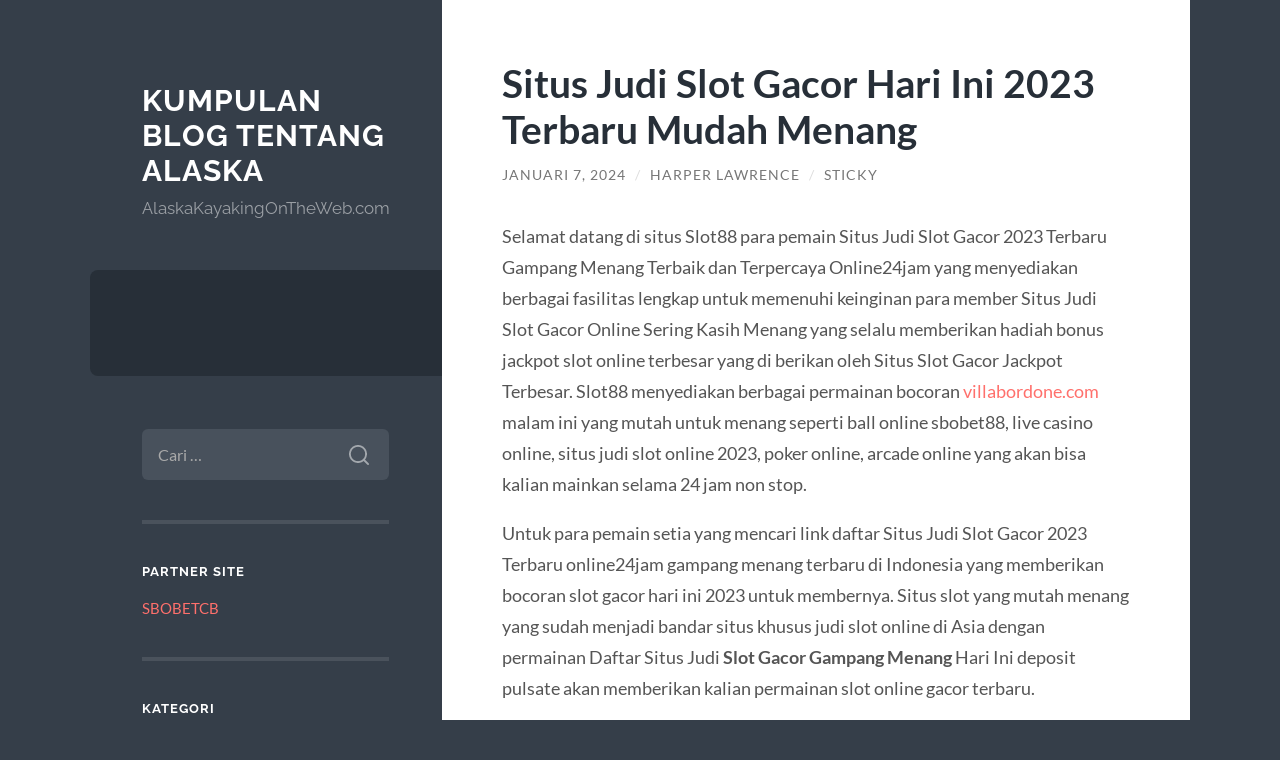

--- FILE ---
content_type: text/html; charset=UTF-8
request_url: https://alaskakayakingontheweb.com/situs-judi-slot-gacor-hari-ini-2023-terbaru-mudah-menang/
body_size: 12449
content:
<!DOCTYPE html>

<html lang="id">

	<head>

		<meta charset="UTF-8">
		<meta name="viewport" content="width=device-width, initial-scale=1.0" >

		<link rel="profile" href="https://gmpg.org/xfn/11">

		<script type="text/javascript">
/* <![CDATA[ */
(()=>{var e={};e.g=function(){if("object"==typeof globalThis)return globalThis;try{return this||new Function("return this")()}catch(e){if("object"==typeof window)return window}}(),function({ampUrl:n,isCustomizePreview:t,isAmpDevMode:r,noampQueryVarName:o,noampQueryVarValue:s,disabledStorageKey:i,mobileUserAgents:a,regexRegex:c}){if("undefined"==typeof sessionStorage)return;const d=new RegExp(c);if(!a.some((e=>{const n=e.match(d);return!(!n||!new RegExp(n[1],n[2]).test(navigator.userAgent))||navigator.userAgent.includes(e)})))return;e.g.addEventListener("DOMContentLoaded",(()=>{const e=document.getElementById("amp-mobile-version-switcher");if(!e)return;e.hidden=!1;const n=e.querySelector("a[href]");n&&n.addEventListener("click",(()=>{sessionStorage.removeItem(i)}))}));const g=r&&["paired-browsing-non-amp","paired-browsing-amp"].includes(window.name);if(sessionStorage.getItem(i)||t||g)return;const u=new URL(location.href),m=new URL(n);m.hash=u.hash,u.searchParams.has(o)&&s===u.searchParams.get(o)?sessionStorage.setItem(i,"1"):m.href!==u.href&&(window.stop(),location.replace(m.href))}({"ampUrl":"https:\/\/alaskakayakingontheweb.com\/situs-judi-slot-gacor-hari-ini-2023-terbaru-mudah-menang\/?amp=1","noampQueryVarName":"noamp","noampQueryVarValue":"mobile","disabledStorageKey":"amp_mobile_redirect_disabled","mobileUserAgents":["Mobile","Android","Silk\/","Kindle","BlackBerry","Opera Mini","Opera Mobi"],"regexRegex":"^\\\/((?:.|\\n)+)\\\/([i]*)$","isCustomizePreview":false,"isAmpDevMode":false})})();
/* ]]> */
</script>
<meta name='robots' content='index, follow, max-image-preview:large, max-snippet:-1, max-video-preview:-1' />

	<!-- This site is optimized with the Yoast SEO plugin v26.7 - https://yoast.com/wordpress/plugins/seo/ -->
	<title>Situs Judi Slot Gacor Hari Ini 2023 Terbaru Mudah Menang  - Kumpulan Blog Tentang Alaska</title>
	<link rel="canonical" href="https://alaskakayakingontheweb.com/situs-judi-slot-gacor-hari-ini-2023-terbaru-mudah-menang/" />
	<meta property="og:locale" content="id_ID" />
	<meta property="og:type" content="article" />
	<meta property="og:title" content="Situs Judi Slot Gacor Hari Ini 2023 Terbaru Mudah Menang  - Kumpulan Blog Tentang Alaska" />
	<meta property="og:description" content="Selamat datang di situs Slot88 para pemain Situs Judi Slot Gacor 2023 Terbaru Gampang Menang Terbaik dan Terpercaya Online24jam yang menyediakan berbagai fasilitas lengkap untuk memenuhi keinginan para member Situs Judi Slot Gacor Online Sering Kasih Menang yang selalu memberikan hadiah bonus jackpot slot online terbesar yang di berikan oleh Situs Slot Gacor Jackpot Terbesar. Slot88 menyediakan [&hellip;]" />
	<meta property="og:url" content="https://alaskakayakingontheweb.com/situs-judi-slot-gacor-hari-ini-2023-terbaru-mudah-menang/" />
	<meta property="og:site_name" content="Kumpulan Blog Tentang Alaska" />
	<meta property="article:published_time" content="2024-01-07T06:17:41+00:00" />
	<meta property="article:modified_time" content="2024-01-07T06:24:05+00:00" />
	<meta name="author" content="Harper Lawrence" />
	<meta name="twitter:card" content="summary_large_image" />
	<meta name="twitter:label1" content="Ditulis oleh" />
	<meta name="twitter:data1" content="Harper Lawrence" />
	<meta name="twitter:label2" content="Estimasi waktu membaca" />
	<meta name="twitter:data2" content="3 menit" />
	<script type="application/ld+json" class="yoast-schema-graph">{"@context":"https://schema.org","@graph":[{"@type":"Article","@id":"https://alaskakayakingontheweb.com/situs-judi-slot-gacor-hari-ini-2023-terbaru-mudah-menang/#article","isPartOf":{"@id":"https://alaskakayakingontheweb.com/situs-judi-slot-gacor-hari-ini-2023-terbaru-mudah-menang/"},"author":{"name":"Harper Lawrence","@id":"https://alaskakayakingontheweb.com/#/schema/person/80e35535ad2341ce2cb78383219775a3"},"headline":"Situs Judi Slot Gacor Hari Ini 2023 Terbaru Mudah Menang ","datePublished":"2024-01-07T06:17:41+00:00","dateModified":"2024-01-07T06:24:05+00:00","mainEntityOfPage":{"@id":"https://alaskakayakingontheweb.com/situs-judi-slot-gacor-hari-ini-2023-terbaru-mudah-menang/"},"wordCount":548,"articleSection":["Blog"],"inLanguage":"id"},{"@type":"WebPage","@id":"https://alaskakayakingontheweb.com/situs-judi-slot-gacor-hari-ini-2023-terbaru-mudah-menang/","url":"https://alaskakayakingontheweb.com/situs-judi-slot-gacor-hari-ini-2023-terbaru-mudah-menang/","name":"Situs Judi Slot Gacor Hari Ini 2023 Terbaru Mudah Menang  - Kumpulan Blog Tentang Alaska","isPartOf":{"@id":"https://alaskakayakingontheweb.com/#website"},"datePublished":"2024-01-07T06:17:41+00:00","dateModified":"2024-01-07T06:24:05+00:00","author":{"@id":"https://alaskakayakingontheweb.com/#/schema/person/80e35535ad2341ce2cb78383219775a3"},"breadcrumb":{"@id":"https://alaskakayakingontheweb.com/situs-judi-slot-gacor-hari-ini-2023-terbaru-mudah-menang/#breadcrumb"},"inLanguage":"id","potentialAction":[{"@type":"ReadAction","target":["https://alaskakayakingontheweb.com/situs-judi-slot-gacor-hari-ini-2023-terbaru-mudah-menang/"]}]},{"@type":"BreadcrumbList","@id":"https://alaskakayakingontheweb.com/situs-judi-slot-gacor-hari-ini-2023-terbaru-mudah-menang/#breadcrumb","itemListElement":[{"@type":"ListItem","position":1,"name":"Beranda","item":"https://alaskakayakingontheweb.com/"},{"@type":"ListItem","position":2,"name":"Situs Judi Slot Gacor Hari Ini 2023 Terbaru Mudah Menang "}]},{"@type":"WebSite","@id":"https://alaskakayakingontheweb.com/#website","url":"https://alaskakayakingontheweb.com/","name":"Kumpulan Blog Tentang Alaska","description":"AlaskaKayakingOnTheWeb.com","potentialAction":[{"@type":"SearchAction","target":{"@type":"EntryPoint","urlTemplate":"https://alaskakayakingontheweb.com/?s={search_term_string}"},"query-input":{"@type":"PropertyValueSpecification","valueRequired":true,"valueName":"search_term_string"}}],"inLanguage":"id"},{"@type":"Person","@id":"https://alaskakayakingontheweb.com/#/schema/person/80e35535ad2341ce2cb78383219775a3","name":"Harper Lawrence","image":{"@type":"ImageObject","inLanguage":"id","@id":"https://alaskakayakingontheweb.com/#/schema/person/image/","url":"https://secure.gravatar.com/avatar/d551af859634aa835b3ba8607559f8de2710235a4c4917431d8f26fb0a303f43?s=96&d=mm&r=g","contentUrl":"https://secure.gravatar.com/avatar/d551af859634aa835b3ba8607559f8de2710235a4c4917431d8f26fb0a303f43?s=96&d=mm&r=g","caption":"Harper Lawrence"},"sameAs":["http://alaskakayakingontheweb.com"],"url":"https://alaskakayakingontheweb.com/author/admin/"}]}</script>
	<!-- / Yoast SEO plugin. -->


<link rel="alternate" type="application/rss+xml" title="Kumpulan Blog Tentang Alaska &raquo; Feed" href="https://alaskakayakingontheweb.com/feed/" />
<link rel="alternate" type="application/rss+xml" title="Kumpulan Blog Tentang Alaska &raquo; Umpan Komentar" href="https://alaskakayakingontheweb.com/comments/feed/" />
<link rel="alternate" title="oEmbed (JSON)" type="application/json+oembed" href="https://alaskakayakingontheweb.com/wp-json/oembed/1.0/embed?url=https%3A%2F%2Falaskakayakingontheweb.com%2Fsitus-judi-slot-gacor-hari-ini-2023-terbaru-mudah-menang%2F" />
<link rel="alternate" title="oEmbed (XML)" type="text/xml+oembed" href="https://alaskakayakingontheweb.com/wp-json/oembed/1.0/embed?url=https%3A%2F%2Falaskakayakingontheweb.com%2Fsitus-judi-slot-gacor-hari-ini-2023-terbaru-mudah-menang%2F&#038;format=xml" />
<style id='wp-img-auto-sizes-contain-inline-css' type='text/css'>
img:is([sizes=auto i],[sizes^="auto," i]){contain-intrinsic-size:3000px 1500px}
/*# sourceURL=wp-img-auto-sizes-contain-inline-css */
</style>
<style id='wp-emoji-styles-inline-css' type='text/css'>

	img.wp-smiley, img.emoji {
		display: inline !important;
		border: none !important;
		box-shadow: none !important;
		height: 1em !important;
		width: 1em !important;
		margin: 0 0.07em !important;
		vertical-align: -0.1em !important;
		background: none !important;
		padding: 0 !important;
	}
/*# sourceURL=wp-emoji-styles-inline-css */
</style>
<style id='wp-block-library-inline-css' type='text/css'>
:root{--wp-block-synced-color:#7a00df;--wp-block-synced-color--rgb:122,0,223;--wp-bound-block-color:var(--wp-block-synced-color);--wp-editor-canvas-background:#ddd;--wp-admin-theme-color:#007cba;--wp-admin-theme-color--rgb:0,124,186;--wp-admin-theme-color-darker-10:#006ba1;--wp-admin-theme-color-darker-10--rgb:0,107,160.5;--wp-admin-theme-color-darker-20:#005a87;--wp-admin-theme-color-darker-20--rgb:0,90,135;--wp-admin-border-width-focus:2px}@media (min-resolution:192dpi){:root{--wp-admin-border-width-focus:1.5px}}.wp-element-button{cursor:pointer}:root .has-very-light-gray-background-color{background-color:#eee}:root .has-very-dark-gray-background-color{background-color:#313131}:root .has-very-light-gray-color{color:#eee}:root .has-very-dark-gray-color{color:#313131}:root .has-vivid-green-cyan-to-vivid-cyan-blue-gradient-background{background:linear-gradient(135deg,#00d084,#0693e3)}:root .has-purple-crush-gradient-background{background:linear-gradient(135deg,#34e2e4,#4721fb 50%,#ab1dfe)}:root .has-hazy-dawn-gradient-background{background:linear-gradient(135deg,#faaca8,#dad0ec)}:root .has-subdued-olive-gradient-background{background:linear-gradient(135deg,#fafae1,#67a671)}:root .has-atomic-cream-gradient-background{background:linear-gradient(135deg,#fdd79a,#004a59)}:root .has-nightshade-gradient-background{background:linear-gradient(135deg,#330968,#31cdcf)}:root .has-midnight-gradient-background{background:linear-gradient(135deg,#020381,#2874fc)}:root{--wp--preset--font-size--normal:16px;--wp--preset--font-size--huge:42px}.has-regular-font-size{font-size:1em}.has-larger-font-size{font-size:2.625em}.has-normal-font-size{font-size:var(--wp--preset--font-size--normal)}.has-huge-font-size{font-size:var(--wp--preset--font-size--huge)}.has-text-align-center{text-align:center}.has-text-align-left{text-align:left}.has-text-align-right{text-align:right}.has-fit-text{white-space:nowrap!important}#end-resizable-editor-section{display:none}.aligncenter{clear:both}.items-justified-left{justify-content:flex-start}.items-justified-center{justify-content:center}.items-justified-right{justify-content:flex-end}.items-justified-space-between{justify-content:space-between}.screen-reader-text{border:0;clip-path:inset(50%);height:1px;margin:-1px;overflow:hidden;padding:0;position:absolute;width:1px;word-wrap:normal!important}.screen-reader-text:focus{background-color:#ddd;clip-path:none;color:#444;display:block;font-size:1em;height:auto;left:5px;line-height:normal;padding:15px 23px 14px;text-decoration:none;top:5px;width:auto;z-index:100000}html :where(.has-border-color){border-style:solid}html :where([style*=border-top-color]){border-top-style:solid}html :where([style*=border-right-color]){border-right-style:solid}html :where([style*=border-bottom-color]){border-bottom-style:solid}html :where([style*=border-left-color]){border-left-style:solid}html :where([style*=border-width]){border-style:solid}html :where([style*=border-top-width]){border-top-style:solid}html :where([style*=border-right-width]){border-right-style:solid}html :where([style*=border-bottom-width]){border-bottom-style:solid}html :where([style*=border-left-width]){border-left-style:solid}html :where(img[class*=wp-image-]){height:auto;max-width:100%}:where(figure){margin:0 0 1em}html :where(.is-position-sticky){--wp-admin--admin-bar--position-offset:var(--wp-admin--admin-bar--height,0px)}@media screen and (max-width:600px){html :where(.is-position-sticky){--wp-admin--admin-bar--position-offset:0px}}

/*# sourceURL=wp-block-library-inline-css */
</style><style id='global-styles-inline-css' type='text/css'>
:root{--wp--preset--aspect-ratio--square: 1;--wp--preset--aspect-ratio--4-3: 4/3;--wp--preset--aspect-ratio--3-4: 3/4;--wp--preset--aspect-ratio--3-2: 3/2;--wp--preset--aspect-ratio--2-3: 2/3;--wp--preset--aspect-ratio--16-9: 16/9;--wp--preset--aspect-ratio--9-16: 9/16;--wp--preset--color--black: #272F38;--wp--preset--color--cyan-bluish-gray: #abb8c3;--wp--preset--color--white: #fff;--wp--preset--color--pale-pink: #f78da7;--wp--preset--color--vivid-red: #cf2e2e;--wp--preset--color--luminous-vivid-orange: #ff6900;--wp--preset--color--luminous-vivid-amber: #fcb900;--wp--preset--color--light-green-cyan: #7bdcb5;--wp--preset--color--vivid-green-cyan: #00d084;--wp--preset--color--pale-cyan-blue: #8ed1fc;--wp--preset--color--vivid-cyan-blue: #0693e3;--wp--preset--color--vivid-purple: #9b51e0;--wp--preset--color--accent: #FF706C;--wp--preset--color--dark-gray: #444;--wp--preset--color--medium-gray: #666;--wp--preset--color--light-gray: #888;--wp--preset--gradient--vivid-cyan-blue-to-vivid-purple: linear-gradient(135deg,rgb(6,147,227) 0%,rgb(155,81,224) 100%);--wp--preset--gradient--light-green-cyan-to-vivid-green-cyan: linear-gradient(135deg,rgb(122,220,180) 0%,rgb(0,208,130) 100%);--wp--preset--gradient--luminous-vivid-amber-to-luminous-vivid-orange: linear-gradient(135deg,rgb(252,185,0) 0%,rgb(255,105,0) 100%);--wp--preset--gradient--luminous-vivid-orange-to-vivid-red: linear-gradient(135deg,rgb(255,105,0) 0%,rgb(207,46,46) 100%);--wp--preset--gradient--very-light-gray-to-cyan-bluish-gray: linear-gradient(135deg,rgb(238,238,238) 0%,rgb(169,184,195) 100%);--wp--preset--gradient--cool-to-warm-spectrum: linear-gradient(135deg,rgb(74,234,220) 0%,rgb(151,120,209) 20%,rgb(207,42,186) 40%,rgb(238,44,130) 60%,rgb(251,105,98) 80%,rgb(254,248,76) 100%);--wp--preset--gradient--blush-light-purple: linear-gradient(135deg,rgb(255,206,236) 0%,rgb(152,150,240) 100%);--wp--preset--gradient--blush-bordeaux: linear-gradient(135deg,rgb(254,205,165) 0%,rgb(254,45,45) 50%,rgb(107,0,62) 100%);--wp--preset--gradient--luminous-dusk: linear-gradient(135deg,rgb(255,203,112) 0%,rgb(199,81,192) 50%,rgb(65,88,208) 100%);--wp--preset--gradient--pale-ocean: linear-gradient(135deg,rgb(255,245,203) 0%,rgb(182,227,212) 50%,rgb(51,167,181) 100%);--wp--preset--gradient--electric-grass: linear-gradient(135deg,rgb(202,248,128) 0%,rgb(113,206,126) 100%);--wp--preset--gradient--midnight: linear-gradient(135deg,rgb(2,3,129) 0%,rgb(40,116,252) 100%);--wp--preset--font-size--small: 16px;--wp--preset--font-size--medium: 20px;--wp--preset--font-size--large: 24px;--wp--preset--font-size--x-large: 42px;--wp--preset--font-size--regular: 18px;--wp--preset--font-size--larger: 32px;--wp--preset--spacing--20: 0.44rem;--wp--preset--spacing--30: 0.67rem;--wp--preset--spacing--40: 1rem;--wp--preset--spacing--50: 1.5rem;--wp--preset--spacing--60: 2.25rem;--wp--preset--spacing--70: 3.38rem;--wp--preset--spacing--80: 5.06rem;--wp--preset--shadow--natural: 6px 6px 9px rgba(0, 0, 0, 0.2);--wp--preset--shadow--deep: 12px 12px 50px rgba(0, 0, 0, 0.4);--wp--preset--shadow--sharp: 6px 6px 0px rgba(0, 0, 0, 0.2);--wp--preset--shadow--outlined: 6px 6px 0px -3px rgb(255, 255, 255), 6px 6px rgb(0, 0, 0);--wp--preset--shadow--crisp: 6px 6px 0px rgb(0, 0, 0);}:where(.is-layout-flex){gap: 0.5em;}:where(.is-layout-grid){gap: 0.5em;}body .is-layout-flex{display: flex;}.is-layout-flex{flex-wrap: wrap;align-items: center;}.is-layout-flex > :is(*, div){margin: 0;}body .is-layout-grid{display: grid;}.is-layout-grid > :is(*, div){margin: 0;}:where(.wp-block-columns.is-layout-flex){gap: 2em;}:where(.wp-block-columns.is-layout-grid){gap: 2em;}:where(.wp-block-post-template.is-layout-flex){gap: 1.25em;}:where(.wp-block-post-template.is-layout-grid){gap: 1.25em;}.has-black-color{color: var(--wp--preset--color--black) !important;}.has-cyan-bluish-gray-color{color: var(--wp--preset--color--cyan-bluish-gray) !important;}.has-white-color{color: var(--wp--preset--color--white) !important;}.has-pale-pink-color{color: var(--wp--preset--color--pale-pink) !important;}.has-vivid-red-color{color: var(--wp--preset--color--vivid-red) !important;}.has-luminous-vivid-orange-color{color: var(--wp--preset--color--luminous-vivid-orange) !important;}.has-luminous-vivid-amber-color{color: var(--wp--preset--color--luminous-vivid-amber) !important;}.has-light-green-cyan-color{color: var(--wp--preset--color--light-green-cyan) !important;}.has-vivid-green-cyan-color{color: var(--wp--preset--color--vivid-green-cyan) !important;}.has-pale-cyan-blue-color{color: var(--wp--preset--color--pale-cyan-blue) !important;}.has-vivid-cyan-blue-color{color: var(--wp--preset--color--vivid-cyan-blue) !important;}.has-vivid-purple-color{color: var(--wp--preset--color--vivid-purple) !important;}.has-black-background-color{background-color: var(--wp--preset--color--black) !important;}.has-cyan-bluish-gray-background-color{background-color: var(--wp--preset--color--cyan-bluish-gray) !important;}.has-white-background-color{background-color: var(--wp--preset--color--white) !important;}.has-pale-pink-background-color{background-color: var(--wp--preset--color--pale-pink) !important;}.has-vivid-red-background-color{background-color: var(--wp--preset--color--vivid-red) !important;}.has-luminous-vivid-orange-background-color{background-color: var(--wp--preset--color--luminous-vivid-orange) !important;}.has-luminous-vivid-amber-background-color{background-color: var(--wp--preset--color--luminous-vivid-amber) !important;}.has-light-green-cyan-background-color{background-color: var(--wp--preset--color--light-green-cyan) !important;}.has-vivid-green-cyan-background-color{background-color: var(--wp--preset--color--vivid-green-cyan) !important;}.has-pale-cyan-blue-background-color{background-color: var(--wp--preset--color--pale-cyan-blue) !important;}.has-vivid-cyan-blue-background-color{background-color: var(--wp--preset--color--vivid-cyan-blue) !important;}.has-vivid-purple-background-color{background-color: var(--wp--preset--color--vivid-purple) !important;}.has-black-border-color{border-color: var(--wp--preset--color--black) !important;}.has-cyan-bluish-gray-border-color{border-color: var(--wp--preset--color--cyan-bluish-gray) !important;}.has-white-border-color{border-color: var(--wp--preset--color--white) !important;}.has-pale-pink-border-color{border-color: var(--wp--preset--color--pale-pink) !important;}.has-vivid-red-border-color{border-color: var(--wp--preset--color--vivid-red) !important;}.has-luminous-vivid-orange-border-color{border-color: var(--wp--preset--color--luminous-vivid-orange) !important;}.has-luminous-vivid-amber-border-color{border-color: var(--wp--preset--color--luminous-vivid-amber) !important;}.has-light-green-cyan-border-color{border-color: var(--wp--preset--color--light-green-cyan) !important;}.has-vivid-green-cyan-border-color{border-color: var(--wp--preset--color--vivid-green-cyan) !important;}.has-pale-cyan-blue-border-color{border-color: var(--wp--preset--color--pale-cyan-blue) !important;}.has-vivid-cyan-blue-border-color{border-color: var(--wp--preset--color--vivid-cyan-blue) !important;}.has-vivid-purple-border-color{border-color: var(--wp--preset--color--vivid-purple) !important;}.has-vivid-cyan-blue-to-vivid-purple-gradient-background{background: var(--wp--preset--gradient--vivid-cyan-blue-to-vivid-purple) !important;}.has-light-green-cyan-to-vivid-green-cyan-gradient-background{background: var(--wp--preset--gradient--light-green-cyan-to-vivid-green-cyan) !important;}.has-luminous-vivid-amber-to-luminous-vivid-orange-gradient-background{background: var(--wp--preset--gradient--luminous-vivid-amber-to-luminous-vivid-orange) !important;}.has-luminous-vivid-orange-to-vivid-red-gradient-background{background: var(--wp--preset--gradient--luminous-vivid-orange-to-vivid-red) !important;}.has-very-light-gray-to-cyan-bluish-gray-gradient-background{background: var(--wp--preset--gradient--very-light-gray-to-cyan-bluish-gray) !important;}.has-cool-to-warm-spectrum-gradient-background{background: var(--wp--preset--gradient--cool-to-warm-spectrum) !important;}.has-blush-light-purple-gradient-background{background: var(--wp--preset--gradient--blush-light-purple) !important;}.has-blush-bordeaux-gradient-background{background: var(--wp--preset--gradient--blush-bordeaux) !important;}.has-luminous-dusk-gradient-background{background: var(--wp--preset--gradient--luminous-dusk) !important;}.has-pale-ocean-gradient-background{background: var(--wp--preset--gradient--pale-ocean) !important;}.has-electric-grass-gradient-background{background: var(--wp--preset--gradient--electric-grass) !important;}.has-midnight-gradient-background{background: var(--wp--preset--gradient--midnight) !important;}.has-small-font-size{font-size: var(--wp--preset--font-size--small) !important;}.has-medium-font-size{font-size: var(--wp--preset--font-size--medium) !important;}.has-large-font-size{font-size: var(--wp--preset--font-size--large) !important;}.has-x-large-font-size{font-size: var(--wp--preset--font-size--x-large) !important;}
/*# sourceURL=global-styles-inline-css */
</style>

<style id='classic-theme-styles-inline-css' type='text/css'>
/*! This file is auto-generated */
.wp-block-button__link{color:#fff;background-color:#32373c;border-radius:9999px;box-shadow:none;text-decoration:none;padding:calc(.667em + 2px) calc(1.333em + 2px);font-size:1.125em}.wp-block-file__button{background:#32373c;color:#fff;text-decoration:none}
/*# sourceURL=/wp-includes/css/classic-themes.min.css */
</style>
<link rel='stylesheet' id='wilson_fonts-css' href='https://alaskakayakingontheweb.com/wp-content/themes/wilson/assets/css/fonts.css?ver=6.9' type='text/css' media='all' />
<link rel='stylesheet' id='wilson_style-css' href='https://alaskakayakingontheweb.com/wp-content/themes/wilson/style.css?ver=2.1.3' type='text/css' media='all' />
<link rel='stylesheet' id='wp-block-paragraph-css' href='https://alaskakayakingontheweb.com/wp-includes/blocks/paragraph/style.min.css?ver=6.9' type='text/css' media='all' />
<link rel='stylesheet' id='wp-block-heading-css' href='https://alaskakayakingontheweb.com/wp-includes/blocks/heading/style.min.css?ver=6.9' type='text/css' media='all' />
<script type="text/javascript" src="https://alaskakayakingontheweb.com/wp-includes/js/jquery/jquery.min.js?ver=3.7.1" id="jquery-core-js"></script>
<script type="text/javascript" src="https://alaskakayakingontheweb.com/wp-includes/js/jquery/jquery-migrate.min.js?ver=3.4.1" id="jquery-migrate-js"></script>
<script type="text/javascript" src="https://alaskakayakingontheweb.com/wp-content/themes/wilson/assets/js/global.js?ver=2.1.3" id="wilson_global-js"></script>
<link rel="https://api.w.org/" href="https://alaskakayakingontheweb.com/wp-json/" /><link rel="alternate" title="JSON" type="application/json" href="https://alaskakayakingontheweb.com/wp-json/wp/v2/posts/1424" /><link rel="EditURI" type="application/rsd+xml" title="RSD" href="https://alaskakayakingontheweb.com/xmlrpc.php?rsd" />
<meta name="generator" content="WordPress 6.9" />
<link rel='shortlink' href='https://alaskakayakingontheweb.com/?p=1424' />
<link rel="alternate" type="text/html" media="only screen and (max-width: 640px)" href="https://alaskakayakingontheweb.com/situs-judi-slot-gacor-hari-ini-2023-terbaru-mudah-menang/?amp=1"><link rel="amphtml" href="https://alaskakayakingontheweb.com/situs-judi-slot-gacor-hari-ini-2023-terbaru-mudah-menang/?amp=1"><style>#amp-mobile-version-switcher{left:0;position:absolute;width:100%;z-index:100}#amp-mobile-version-switcher>a{background-color:#444;border:0;color:#eaeaea;display:block;font-family:-apple-system,BlinkMacSystemFont,Segoe UI,Roboto,Oxygen-Sans,Ubuntu,Cantarell,Helvetica Neue,sans-serif;font-size:16px;font-weight:600;padding:15px 0;text-align:center;-webkit-text-decoration:none;text-decoration:none}#amp-mobile-version-switcher>a:active,#amp-mobile-version-switcher>a:focus,#amp-mobile-version-switcher>a:hover{-webkit-text-decoration:underline;text-decoration:underline}</style>
	</head>
	
	<body class="wp-singular post-template-default single single-post postid-1424 single-format-standard wp-theme-wilson">

		
		<a class="skip-link button" href="#site-content">Skip to the content</a>
	
		<div class="wrapper">
	
			<header class="sidebar" id="site-header">
							
				<div class="blog-header">

									
						<div class="blog-info">
						
															<div class="blog-title">
									<a href="https://alaskakayakingontheweb.com" rel="home">Kumpulan Blog Tentang Alaska</a>
								</div>
														
															<p class="blog-description">AlaskaKayakingOnTheWeb.com</p>
													
						</div><!-- .blog-info -->
						
					
				</div><!-- .blog-header -->
				
				<div class="nav-toggle toggle">
				
					<p>
						<span class="show">Show menu</span>
						<span class="hide">Hide menu</span>
					</p>
				
					<div class="bars">
							
						<div class="bar"></div>
						<div class="bar"></div>
						<div class="bar"></div>
						
						<div class="clear"></div>
						
					</div><!-- .bars -->
				
				</div><!-- .nav-toggle -->
				
				<div class="blog-menu">
			
					<ul class="navigation">
					
																		
					</ul><!-- .navigation -->
				</div><!-- .blog-menu -->
				
				<div class="mobile-menu">
						 
					<ul class="navigation">
					
												
					</ul>
					 
				</div><!-- .mobile-menu -->
				
				
					<div class="widgets" role="complementary">
					
						<div id="search-2" class="widget widget_search"><div class="widget-content"><form role="search" method="get" class="search-form" action="https://alaskakayakingontheweb.com/">
				<label>
					<span class="screen-reader-text">Cari untuk:</span>
					<input type="search" class="search-field" placeholder="Cari &hellip;" value="" name="s" />
				</label>
				<input type="submit" class="search-submit" value="Cari" />
			</form></div></div><div id="custom_html-2" class="widget_text widget widget_custom_html"><div class="widget_text widget-content"><h3 class="widget-title">Partner Site</h3><div class="textwidget custom-html-widget"><a href="https://sbobet.digital/">SBOBETCB</a><br/></div></div></div><div id="categories-2" class="widget widget_categories"><div class="widget-content"><h3 class="widget-title">Kategori</h3>
			<ul>
					<li class="cat-item cat-item-915"><a href="https://alaskakayakingontheweb.com/category/airbet88/">Airbet88</a>
</li>
	<li class="cat-item cat-item-4"><a href="https://alaskakayakingontheweb.com/category/alaska/">Alaska</a>
</li>
	<li class="cat-item cat-item-2"><a href="https://alaskakayakingontheweb.com/category/blog/">Blog</a>
</li>
	<li class="cat-item cat-item-771"><a href="https://alaskakayakingontheweb.com/category/gates-of-olympus/">Gates Of Olympus</a>
</li>
	<li class="cat-item cat-item-3"><a href="https://alaskakayakingontheweb.com/category/kayak/">Kayak</a>
</li>
	<li class="cat-item cat-item-823"><a href="https://alaskakayakingontheweb.com/category/mahjong-ways/">mahjong ways</a>
</li>
	<li class="cat-item cat-item-424"><a href="https://alaskakayakingontheweb.com/category/sbboet/">sbboet</a>
</li>
	<li class="cat-item cat-item-425"><a href="https://alaskakayakingontheweb.com/category/sbobet/">sbobet</a>
</li>
	<li class="cat-item cat-item-401"><a href="https://alaskakayakingontheweb.com/category/slot/">slot</a>
</li>
	<li class="cat-item cat-item-807"><a href="https://alaskakayakingontheweb.com/category/slot-bet-100/">slot bet 100</a>
</li>
	<li class="cat-item cat-item-806"><a href="https://alaskakayakingontheweb.com/category/slot-gacor/">slot gacor</a>
</li>
	<li class="cat-item cat-item-398"><a href="https://alaskakayakingontheweb.com/category/slot-nexus/">slot nexus</a>
</li>
	<li class="cat-item cat-item-378"><a href="https://alaskakayakingontheweb.com/category/slot88/">slot88</a>
</li>
	<li class="cat-item cat-item-812"><a href="https://alaskakayakingontheweb.com/category/starlight-princess/">starlight princess</a>
</li>
	<li class="cat-item cat-item-1"><a href="https://alaskakayakingontheweb.com/category/uncategorized/">Uncategorized</a>
</li>
	<li class="cat-item cat-item-24"><a href="https://alaskakayakingontheweb.com/category/wisata/">Wisata</a>
</li>
			</ul>

			</div></div>
		<div id="recent-posts-2" class="widget widget_recent_entries"><div class="widget-content">
		<h3 class="widget-title">Pos-pos Terbaru</h3>
		<ul>
											<li>
					<a href="https://alaskakayakingontheweb.com/link-slot-gacor-menjadi-solusi-pemain-untuk-mencari-slot-gampang-menang/">Link Slot Gacor Menjadi Solusi Pemain untuk Mencari Slot Gampang Menang</a>
									</li>
											<li>
					<a href="https://alaskakayakingontheweb.com/airbet88-dan-peranannya-dalam-tren-slot-online-masa-kini/">Airbet88 dan Peranannya dalam Tren Slot Online Masa Kini</a>
									</li>
											<li>
					<a href="https://alaskakayakingontheweb.com/strategi-reset-pola-mahjong-ways-kapan-harus-keluar-dan-masuk-room-kembali/">Strategi Reset Pola Mahjong Ways: Kapan Harus Keluar dan Masuk Room Kembali?</a>
									</li>
											<li>
					<a href="https://alaskakayakingontheweb.com/mapan99-scatter-semakin-intens-wild-mulai-melekat-pola-hangat-mengarah-ke-mode-panas/">MAPAN99: Scatter Semakin Intens, Wild Mulai Melekat, Pola Hangat Mengarah ke Mode Panas</a>
									</li>
											<li>
					<a href="https://alaskakayakingontheweb.com/rahasia-mengubah-bonus-new-member-menjadi-profit-konsisten/">Rahasia Mengubah Bonus New Member Menjadi Profit Konsisten</a>
									</li>
					</ul>

		</div></div><div id="tag_cloud-2" class="widget widget_tag_cloud"><div class="widget-content"><h3 class="widget-title">Tag</h3><div class="tagcloud"><a href="https://alaskakayakingontheweb.com/tag/alaska/" class="tag-cloud-link tag-link-17 tag-link-position-1" style="font-size: 9.7701149425287pt;" aria-label="alaska (12 item)">alaska</a>
<a href="https://alaskakayakingontheweb.com/tag/bonus-new-member/" class="tag-cloud-link tag-link-191 tag-link-position-2" style="font-size: 14.114942528736pt;" aria-label="bonus new member (23 item)">bonus new member</a>
<a href="https://alaskakayakingontheweb.com/tag/bonus-new-member-100/" class="tag-cloud-link tag-link-192 tag-link-position-3" style="font-size: 9.7701149425287pt;" aria-label="bonus new member 100 (12 item)">bonus new member 100</a>
<a href="https://alaskakayakingontheweb.com/tag/daftar-gadunslot/" class="tag-cloud-link tag-link-413 tag-link-position-4" style="font-size: 8.6436781609195pt;" aria-label="Daftar GADUNSLOT (10 item)">Daftar GADUNSLOT</a>
<a href="https://alaskakayakingontheweb.com/tag/gadunslot/" class="tag-cloud-link tag-link-410 tag-link-position-5" style="font-size: 10.413793103448pt;" aria-label="GADUNSLOT (13 item)">GADUNSLOT</a>
<a href="https://alaskakayakingontheweb.com/tag/gadun-slot/" class="tag-cloud-link tag-link-412 tag-link-position-6" style="font-size: 9.2873563218391pt;" aria-label="GADUN SLOT (11 item)">GADUN SLOT</a>
<a href="https://alaskakayakingontheweb.com/tag/gates-of-olympus/" class="tag-cloud-link tag-link-427 tag-link-position-7" style="font-size: 8.6436781609195pt;" aria-label="gates of olympus (10 item)">gates of olympus</a>
<a href="https://alaskakayakingontheweb.com/tag/joker123/" class="tag-cloud-link tag-link-201 tag-link-position-8" style="font-size: 8.6436781609195pt;" aria-label="joker123 (10 item)">joker123</a>
<a href="https://alaskakayakingontheweb.com/tag/judi-bola/" class="tag-cloud-link tag-link-372 tag-link-position-9" style="font-size: 13.149425287356pt;" aria-label="judi bola (20 item)">judi bola</a>
<a href="https://alaskakayakingontheweb.com/tag/judi-online/" class="tag-cloud-link tag-link-176 tag-link-position-10" style="font-size: 9.2873563218391pt;" aria-label="judi online (11 item)">judi online</a>
<a href="https://alaskakayakingontheweb.com/tag/link-slot-gacor/" class="tag-cloud-link tag-link-116 tag-link-position-11" style="font-size: 9.2873563218391pt;" aria-label="Link slot gacor (11 item)">Link slot gacor</a>
<a href="https://alaskakayakingontheweb.com/tag/mahjong-slot/" class="tag-cloud-link tag-link-355 tag-link-position-12" style="font-size: 9.2873563218391pt;" aria-label="mahjong slot (11 item)">mahjong slot</a>
<a href="https://alaskakayakingontheweb.com/tag/mahjong-ways/" class="tag-cloud-link tag-link-426 tag-link-position-13" style="font-size: 9.2873563218391pt;" aria-label="mahjong ways (11 item)">mahjong ways</a>
<a href="https://alaskakayakingontheweb.com/tag/mahjong-ways-2/" class="tag-cloud-link tag-link-456 tag-link-position-14" style="font-size: 8.6436781609195pt;" aria-label="mahjong ways 2 (10 item)">mahjong ways 2</a>
<a href="https://alaskakayakingontheweb.com/tag/olympus-1000/" class="tag-cloud-link tag-link-636 tag-link-position-15" style="font-size: 8.6436781609195pt;" aria-label="olympus 1000 (10 item)">olympus 1000</a>
<a href="https://alaskakayakingontheweb.com/tag/sbobet/" class="tag-cloud-link tag-link-178 tag-link-position-16" style="font-size: 15.885057471264pt;" aria-label="sbobet (30 item)">sbobet</a>
<a href="https://alaskakayakingontheweb.com/tag/sbobet88/" class="tag-cloud-link tag-link-273 tag-link-position-17" style="font-size: 14.597701149425pt;" aria-label="sbobet88 (25 item)">sbobet88</a>
<a href="https://alaskakayakingontheweb.com/tag/situs-judi-bola/" class="tag-cloud-link tag-link-389 tag-link-position-18" style="font-size: 11.701149425287pt;" aria-label="situs judi bola (16 item)">situs judi bola</a>
<a href="https://alaskakayakingontheweb.com/tag/situs-slot/" class="tag-cloud-link tag-link-407 tag-link-position-19" style="font-size: 9.7701149425287pt;" aria-label="situs slot (12 item)">situs slot</a>
<a href="https://alaskakayakingontheweb.com/tag/situs-slot-gacor/" class="tag-cloud-link tag-link-112 tag-link-position-20" style="font-size: 12.827586206897pt;" aria-label="Situs Slot Gacor (19 item)">Situs Slot Gacor</a>
<a href="https://alaskakayakingontheweb.com/tag/slot/" class="tag-cloud-link tag-link-108 tag-link-position-21" style="font-size: 21.35632183908pt;" aria-label="slot (67 item)">slot</a>
<a href="https://alaskakayakingontheweb.com/tag/slot777/" class="tag-cloud-link tag-link-324 tag-link-position-22" style="font-size: 13.149425287356pt;" aria-label="slot777 (20 item)">slot777</a>
<a href="https://alaskakayakingontheweb.com/tag/slot-777/" class="tag-cloud-link tag-link-316 tag-link-position-23" style="font-size: 8.6436781609195pt;" aria-label="slot 777 (10 item)">slot 777</a>
<a href="https://alaskakayakingontheweb.com/tag/slot-bet-100/" class="tag-cloud-link tag-link-309 tag-link-position-24" style="font-size: 12.505747126437pt;" aria-label="Slot Bet 100 (18 item)">Slot Bet 100</a>
<a href="https://alaskakayakingontheweb.com/tag/slot-bet-100-perak/" class="tag-cloud-link tag-link-312 tag-link-position-25" style="font-size: 8.6436781609195pt;" aria-label="Slot Bet 100 Perak (10 item)">Slot Bet 100 Perak</a>
<a href="https://alaskakayakingontheweb.com/tag/slot-bet-200/" class="tag-cloud-link tag-link-310 tag-link-position-26" style="font-size: 11.701149425287pt;" aria-label="Slot Bet 200 (16 item)">Slot Bet 200</a>
<a href="https://alaskakayakingontheweb.com/tag/slot-bet-kecil/" class="tag-cloud-link tag-link-386 tag-link-position-27" style="font-size: 12.183908045977pt;" aria-label="slot bet kecil (17 item)">slot bet kecil</a>
<a href="https://alaskakayakingontheweb.com/tag/slot-bonus/" class="tag-cloud-link tag-link-147 tag-link-position-28" style="font-size: 11.701149425287pt;" aria-label="slot bonus (16 item)">slot bonus</a>
<a href="https://alaskakayakingontheweb.com/tag/slot-bonus-new-member/" class="tag-cloud-link tag-link-167 tag-link-position-29" style="font-size: 8.6436781609195pt;" aria-label="Slot Bonus new member (10 item)">Slot Bonus new member</a>
<a href="https://alaskakayakingontheweb.com/tag/slot-deposit-10-ribu/" class="tag-cloud-link tag-link-441 tag-link-position-30" style="font-size: 8pt;" aria-label="slot deposit 10 ribu (9 item)">slot deposit 10 ribu</a>
<a href="https://alaskakayakingontheweb.com/tag/slot-gacor/" class="tag-cloud-link tag-link-107 tag-link-position-31" style="font-size: 22pt;" aria-label="slot gacor (73 item)">slot gacor</a>
<a href="https://alaskakayakingontheweb.com/tag/slot-gacor-777/" class="tag-cloud-link tag-link-326 tag-link-position-32" style="font-size: 8pt;" aria-label="slot gacor 777 (9 item)">slot gacor 777</a>
<a href="https://alaskakayakingontheweb.com/tag/slot-gacor-gampang-menang/" class="tag-cloud-link tag-link-114 tag-link-position-33" style="font-size: 12.827586206897pt;" aria-label="Slot Gacor Gampang Menang (19 item)">Slot Gacor Gampang Menang</a>
<a href="https://alaskakayakingontheweb.com/tag/slot-gacor-hari-ini/" class="tag-cloud-link tag-link-105 tag-link-position-34" style="font-size: 13.793103448276pt;" aria-label="slot gacor hari ini (22 item)">slot gacor hari ini</a>
<a href="https://alaskakayakingontheweb.com/tag/slot-gacor-maxwin/" class="tag-cloud-link tag-link-117 tag-link-position-35" style="font-size: 8.6436781609195pt;" aria-label="Slot gacor maxwin (10 item)">Slot gacor maxwin</a>
<a href="https://alaskakayakingontheweb.com/tag/slot-mahjong/" class="tag-cloud-link tag-link-451 tag-link-position-36" style="font-size: 11.218390804598pt;" aria-label="slot mahjong (15 item)">slot mahjong</a>
<a href="https://alaskakayakingontheweb.com/tag/slot-mahjong-ways/" class="tag-cloud-link tag-link-276 tag-link-position-37" style="font-size: 8.6436781609195pt;" aria-label="slot mahjong ways (10 item)">slot mahjong ways</a>
<a href="https://alaskakayakingontheweb.com/tag/slot-online/" class="tag-cloud-link tag-link-113 tag-link-position-38" style="font-size: 20.712643678161pt;" aria-label="Slot Online (61 item)">Slot Online</a>
<a href="https://alaskakayakingontheweb.com/tag/slot-server-thailand/" class="tag-cloud-link tag-link-332 tag-link-position-39" style="font-size: 8.6436781609195pt;" aria-label="slot server thailand (10 item)">slot server thailand</a>
<a href="https://alaskakayakingontheweb.com/tag/slot-spaceman/" class="tag-cloud-link tag-link-525 tag-link-position-40" style="font-size: 14.114942528736pt;" aria-label="Slot Spaceman (23 item)">Slot Spaceman</a>
<a href="https://alaskakayakingontheweb.com/tag/slot-terbaru/" class="tag-cloud-link tag-link-104 tag-link-position-41" style="font-size: 8pt;" aria-label="Slot Terbaru (9 item)">Slot Terbaru</a>
<a href="https://alaskakayakingontheweb.com/tag/slot-thailand/" class="tag-cloud-link tag-link-404 tag-link-position-42" style="font-size: 12.505747126437pt;" aria-label="slot thailand (18 item)">slot thailand</a>
<a href="https://alaskakayakingontheweb.com/tag/spaceman/" class="tag-cloud-link tag-link-524 tag-link-position-43" style="font-size: 14.919540229885pt;" aria-label="Spaceman (26 item)">Spaceman</a>
<a href="https://alaskakayakingontheweb.com/tag/spaceman-pragmatic/" class="tag-cloud-link tag-link-574 tag-link-position-44" style="font-size: 10.413793103448pt;" aria-label="spaceman pragmatic (13 item)">spaceman pragmatic</a>
<a href="https://alaskakayakingontheweb.com/tag/spaceman-slot/" class="tag-cloud-link tag-link-523 tag-link-position-45" style="font-size: 15.241379310345pt;" aria-label="Spaceman Slot (27 item)">Spaceman Slot</a></div>
</div></div>						
					</div><!-- .widgets -->
					
													
			</header><!-- .sidebar -->

			<main class="content" id="site-content">	
		<div class="posts">
	
			<article id="post-1424" class="post-1424 post type-post status-publish format-standard hentry category-blog">
			
							
				<div class="post-inner">

					<div class="post-header">

						
															<h1 class="post-title">Situs Judi Slot Gacor Hari Ini 2023 Terbaru Mudah Menang </h1>
							
						
								
		<div class="post-meta">
		
			<span class="post-date"><a href="https://alaskakayakingontheweb.com/situs-judi-slot-gacor-hari-ini-2023-terbaru-mudah-menang/">Januari 7, 2024</a></span>
			
			<span class="date-sep"> / </span>
				
			<span class="post-author"><a href="https://alaskakayakingontheweb.com/author/admin/" title="Pos-pos oleh Harper Lawrence" rel="author">Harper Lawrence</a></span>
			
						
			 
			
				<span class="date-sep"> / </span>
			
				Sticky			
						
												
		</div><!-- .post-meta -->

		
					</div><!-- .post-header -->

					
						<div class="post-content">

							
<p>Selamat datang di situs Slot88 para pemain Situs Judi Slot Gacor 2023 Terbaru Gampang Menang Terbaik dan Terpercaya Online24jam yang menyediakan berbagai fasilitas lengkap untuk memenuhi keinginan para member Situs Judi Slot Gacor Online Sering Kasih Menang yang selalu memberikan hadiah bonus jackpot slot online terbesar yang di berikan oleh Situs Slot Gacor Jackpot Terbesar. Slot88 menyediakan berbagai permainan bocoran <a href="https://villabordone.com/">villabordone.com</a> malam ini yang mutah untuk menang seperti ball online sbobet88, live casino online, situs judi slot online 2023, poker online, arcade online yang akan bisa kalian mainkan selama 24 jam non stop.</p>



<p>Untuk para pemain setia yang mencari link daftar Situs Judi Slot Gacor 2023 Terbaru online24jam gampang menang terbaru di Indonesia yang memberikan bocoran slot gacor hari ini 2023 untuk membernya. Situs slot yang mutah menang yang sudah menjadi bandar situs khusus judi slot online di Asia dengan permainan Daftar Situs Judi&nbsp;<strong>Slot Gacor Gampang Menang</strong>&nbsp;Hari Ini deposit pulsate akan memberikan kalian permainan slot online gacor terbaru.</p>



<p>Perlu Anda ketahui tidak sedikit para pemain Slot Tergacor Uang Asli yang baru saja terjun bermain Situs Slot Online Terbaik No 1 Indonesia dirugikan oleh pihak yang tidak bertanggung jawab, akibat salah memilih Situs Daftar Judi Slot Sering Jackpot. oleh karena itu, selain memahami cara bermain Anda juga harus mengetahui cara memilih Game Judi Slot Uang Asli yang merupakan hal mutlak yang perlu Anda ketahui dalam pencarian Situs Slot Online Terpercaya Mudah Menang Terus serta terbaik. Ada banyak hal yang perlu Anda lakukan untuk mengecek dengan seksama serta benar-benar menemukan Game Judi Online24jam.</p>



<h2 class="wp-block-heading">SITUS SLOT88 SITUS JUDI ONLINE 24JAM TERPERCAYA DAN TERLENGKAP DI INDONESIA</h2>



<p>Slot88 saat ini dikenal sebagai situs slot&nbsp;judi online&nbsp;yang selalu aktif 24jam melayani para pemain slot, sportsbook, live casino sampai dengan togel. Berbagai permainan lainnya juga sangat lengkap di situs ini membuat para pemain akan merasa betah dan juga merasa aman karena pemain disini menang berapapun pasti akan dibayar.</p>



<p>Setiap kemenangan yang diraih pemain tentu menjadi tujuan utama kami dikarenakan ketika pemain meraih maxwin, kami selaku agen situs judi slot online mendapat reputasi yang tinggi serta semakin dikenal oleh para slotter bahwa situs ini adalah situs yang sangat jelas dari segi permainan hingga proses withdraw yang tidak membutuhkan waktu yang lama.</p>



<p>Banyaknya situs yang ada saat ini membuat pemain harus lebih berhati-hati dalam memilih situs slot88 slot online, dikarenakan banyak saat ini situs yang tidak membayar kemenangan ketika pemain mendapat jackpot maxwin kemenangan. Oleh karena itu banyak komunitas dan juga grup slot online di indonesia merekomendasikan situs kami sebagai situs slot88 terbaik.</p>



<p>Kualitas pelayanan terbaik menjadi prioritas utama di situs Slot88 dengan mengusung sistem deposit &amp; withdraw yang tidak lebih dari 5 menit, sehingga jangan lagi ragu dalam hal transaksi disini.Bonus dan juga promosi yang diberikan juga menjadi daya tarik tersendiri untuk para pemain slot88. Paling terkenal saat ini tentu saja Bonus deposit new member 100% yang didapatkan langsung tanpa ada syarat apapun di slot gacor ini.</p>



<p>Adapun bonus lain yang sering didapatkan member adalah bonus next deposit, bonus deposit e-wallet, bonus deposit pulsa, Deposit pulsa tanpa potongan, Garansi kekalahan, sampai dengan bonus live casino semua ada disini. Ini membuat semakin kuat rasa ingin bermain para slotter di situs ini serta sangat merekomendasikan kepada teman sampai dengan kerabat yang juga menggemari permainan slot.</p>

						</div><!-- .post-content -->

									
				</div><!-- .post-inner -->

			</article><!-- .post -->

		</div><!-- .posts -->

										
			<div class="post-meta-bottom">

				<div class="post-cat-tags">

					<p class="post-categories"><span>Categories:</span> <a href="https://alaskakayakingontheweb.com/category/blog/" rel="category tag">Blog</a></p>

					
				</div><!-- .post-cat-tags -->

				
					<nav class="post-nav archive-nav">

													<a class="post-nav-older" href="https://alaskakayakingontheweb.com/strategi-ampuh-untuk-menggandakan-kemenangan-anda-di-game-starlight-princess/">
								&laquo; Strategi Ampuh untuk Menggandakan Kemenangan Anda di Game Starlight Princess!							</a>
						
													<a class="post-nav-newer" href="https://alaskakayakingontheweb.com/daftar-situs-judi-slot-online-terbaru-dengan-bonus-new-member-terbesa/">
								Daftar Situs Judi Slot Online Terbaru dengan Bonus New Member Terbesa &raquo;							</a>
						
					</nav><!-- .post-nav -->

				
			</div><!-- .post-meta-bottom -->

			
			<footer class="footer section large-padding bg-dark clear" id="site-footer">

			
			<div class="credits">
				
				<p class="credits-left">&copy; 2026 <a href="https://alaskakayakingontheweb.com">Kumpulan Blog Tentang Alaska</a></p>
				
				<p class="credits-right"><span>Theme by <a href="https://andersnoren.se">Anders Nor&eacute;n</a></span> &mdash; <a class="tothetop" href="#site-header">Up &uarr;</a></p>
				
			</div><!-- .credits -->
		
		</footer><!-- #site-footer -->
		
	</main><!-- #site-content -->
	
</div><!-- .wrapper -->

<script type="speculationrules">
{"prefetch":[{"source":"document","where":{"and":[{"href_matches":"/*"},{"not":{"href_matches":["/wp-*.php","/wp-admin/*","/wp-content/uploads/*","/wp-content/*","/wp-content/plugins/*","/wp-content/themes/wilson/*","/*\\?(.+)"]}},{"not":{"selector_matches":"a[rel~=\"nofollow\"]"}},{"not":{"selector_matches":".no-prefetch, .no-prefetch a"}}]},"eagerness":"conservative"}]}
</script>
		<div id="amp-mobile-version-switcher" hidden>
			<a rel="" href="https://alaskakayakingontheweb.com/situs-judi-slot-gacor-hari-ini-2023-terbaru-mudah-menang/?amp=1">
				Go to mobile version			</a>
		</div>

				<script id="wp-emoji-settings" type="application/json">
{"baseUrl":"https://s.w.org/images/core/emoji/17.0.2/72x72/","ext":".png","svgUrl":"https://s.w.org/images/core/emoji/17.0.2/svg/","svgExt":".svg","source":{"concatemoji":"https://alaskakayakingontheweb.com/wp-includes/js/wp-emoji-release.min.js?ver=6.9"}}
</script>
<script type="module">
/* <![CDATA[ */
/*! This file is auto-generated */
const a=JSON.parse(document.getElementById("wp-emoji-settings").textContent),o=(window._wpemojiSettings=a,"wpEmojiSettingsSupports"),s=["flag","emoji"];function i(e){try{var t={supportTests:e,timestamp:(new Date).valueOf()};sessionStorage.setItem(o,JSON.stringify(t))}catch(e){}}function c(e,t,n){e.clearRect(0,0,e.canvas.width,e.canvas.height),e.fillText(t,0,0);t=new Uint32Array(e.getImageData(0,0,e.canvas.width,e.canvas.height).data);e.clearRect(0,0,e.canvas.width,e.canvas.height),e.fillText(n,0,0);const a=new Uint32Array(e.getImageData(0,0,e.canvas.width,e.canvas.height).data);return t.every((e,t)=>e===a[t])}function p(e,t){e.clearRect(0,0,e.canvas.width,e.canvas.height),e.fillText(t,0,0);var n=e.getImageData(16,16,1,1);for(let e=0;e<n.data.length;e++)if(0!==n.data[e])return!1;return!0}function u(e,t,n,a){switch(t){case"flag":return n(e,"\ud83c\udff3\ufe0f\u200d\u26a7\ufe0f","\ud83c\udff3\ufe0f\u200b\u26a7\ufe0f")?!1:!n(e,"\ud83c\udde8\ud83c\uddf6","\ud83c\udde8\u200b\ud83c\uddf6")&&!n(e,"\ud83c\udff4\udb40\udc67\udb40\udc62\udb40\udc65\udb40\udc6e\udb40\udc67\udb40\udc7f","\ud83c\udff4\u200b\udb40\udc67\u200b\udb40\udc62\u200b\udb40\udc65\u200b\udb40\udc6e\u200b\udb40\udc67\u200b\udb40\udc7f");case"emoji":return!a(e,"\ud83e\u1fac8")}return!1}function f(e,t,n,a){let r;const o=(r="undefined"!=typeof WorkerGlobalScope&&self instanceof WorkerGlobalScope?new OffscreenCanvas(300,150):document.createElement("canvas")).getContext("2d",{willReadFrequently:!0}),s=(o.textBaseline="top",o.font="600 32px Arial",{});return e.forEach(e=>{s[e]=t(o,e,n,a)}),s}function r(e){var t=document.createElement("script");t.src=e,t.defer=!0,document.head.appendChild(t)}a.supports={everything:!0,everythingExceptFlag:!0},new Promise(t=>{let n=function(){try{var e=JSON.parse(sessionStorage.getItem(o));if("object"==typeof e&&"number"==typeof e.timestamp&&(new Date).valueOf()<e.timestamp+604800&&"object"==typeof e.supportTests)return e.supportTests}catch(e){}return null}();if(!n){if("undefined"!=typeof Worker&&"undefined"!=typeof OffscreenCanvas&&"undefined"!=typeof URL&&URL.createObjectURL&&"undefined"!=typeof Blob)try{var e="postMessage("+f.toString()+"("+[JSON.stringify(s),u.toString(),c.toString(),p.toString()].join(",")+"));",a=new Blob([e],{type:"text/javascript"});const r=new Worker(URL.createObjectURL(a),{name:"wpTestEmojiSupports"});return void(r.onmessage=e=>{i(n=e.data),r.terminate(),t(n)})}catch(e){}i(n=f(s,u,c,p))}t(n)}).then(e=>{for(const n in e)a.supports[n]=e[n],a.supports.everything=a.supports.everything&&a.supports[n],"flag"!==n&&(a.supports.everythingExceptFlag=a.supports.everythingExceptFlag&&a.supports[n]);var t;a.supports.everythingExceptFlag=a.supports.everythingExceptFlag&&!a.supports.flag,a.supports.everything||((t=a.source||{}).concatemoji?r(t.concatemoji):t.wpemoji&&t.twemoji&&(r(t.twemoji),r(t.wpemoji)))});
//# sourceURL=https://alaskakayakingontheweb.com/wp-includes/js/wp-emoji-loader.min.js
/* ]]> */
</script>

<script defer src="https://static.cloudflareinsights.com/beacon.min.js/vcd15cbe7772f49c399c6a5babf22c1241717689176015" integrity="sha512-ZpsOmlRQV6y907TI0dKBHq9Md29nnaEIPlkf84rnaERnq6zvWvPUqr2ft8M1aS28oN72PdrCzSjY4U6VaAw1EQ==" data-cf-beacon='{"version":"2024.11.0","token":"026a5bdb4bc2499782c282affc57fc62","r":1,"server_timing":{"name":{"cfCacheStatus":true,"cfEdge":true,"cfExtPri":true,"cfL4":true,"cfOrigin":true,"cfSpeedBrain":true},"location_startswith":null}}' crossorigin="anonymous"></script>
</body>
</html>